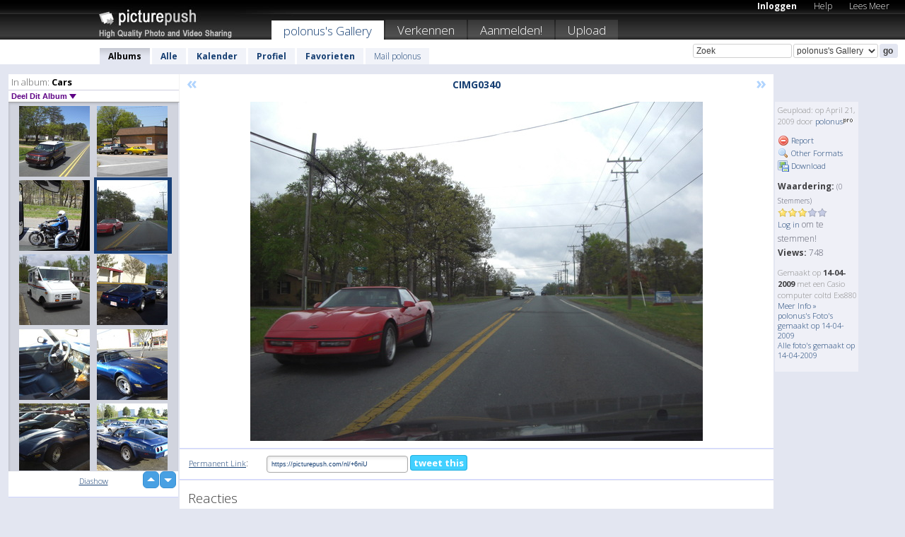

--- FILE ---
content_type: text/html; charset=UTF-8
request_url: https://polonus.picturepush.com/nl/album/46012/1621082/Cars/CIMG0340.html
body_size: 6307
content:

        
                





        
	

        
    
                    
                        
           
                   
                    
                                    
        
            
           
            
                        
                
    <html xml:lang="nl" lang="nl">
    <head>

<meta name="viewport" content="width=device-width, initial-scale=1, maximum-scale=1"></meta>

 	<title>
    
        CIMG0340 Cars Foto album van  Polonus   
        
                        
        
        
        
        </title>	
        
       
<script type="text/javascript" src="https://ajax.googleapis.com/ajax/libs/jquery/1.4.3/jquery.min.js"></script>
	<script type="text/javascript" src="/consyn/base.js?v18"></script>
 
<script type="text/javascript">Consyn.start('/consyn',[],{usedefault:true});</script>


    	<link rel="stylesheet" href="https://picturepush.com/style/base3.css?v1698485769" type="text/css" />
    <link rel="stylesheet" href="https://picturepush.com/themes/picturepush/skins/black/style/colors.css?v6" type="text/css" id="skinStylesheet" />
    
    
    
    <link rel="alternate" title="PicturePush RSS feed" type="application/rss+xml" href="/user_rss.php" />
    
    <link rel="shortcut icon" href="/favicon.ico" /> 
    
    <meta http-equiv="Content-Type" content="text/html; charset=UTF-8"></meta>
    <meta name="verify-v1" content="njdKWUPFl93zsvYeC3/6WK2Yy7xOnZaHn5GfLDQdHTw="></meta>
    
    <meta name="keywords" content="CIMG0340, Cars, polonus, gratis, foto,upload, hosting, online, plaatjes, uploaden, delen, foto's"></meta>
                
<link href="https://vjs.zencdn.net/5.19.2/video-js.css" rel="stylesheet" />

    	
	<meta property="og:title" content="CIMG0340.JPG"></meta>
        <meta property="og:type" content="article"></meta>
        <meta property="og:url" content="https://polonus.picturepush.com/nl/album/46012/1621082/Cars/CIMG0340.html"></meta>
        <meta property="og:image" content="https://www1.picturepush.com/photo/a/1621082/640/Cars/CIMG0340.jpg"></meta>
        <meta property="og:site_name" content="PicturePush"></meta>
        <meta property="og:description" content=" door polonus In Cars Album - "></meta>
	<meta property="fb:app_id" content="223717607720914"></meta>


             




    
  </head>
  <body style="position: relative;">

  <div id="bg" style="opacity: 0.9;filter: blur(5px); -webkit-filter: blur(5px); -moz-filter: blur(5px); -o-filter: blur(5px); -ms-filter: blur(5px); position: absolute; width: 100%; min-height: 100%; left:0; bottom:0; right:0;"></div>

  <div id="container">
    <div id="header">
        
        
        <div id="logo"><a href="https://picturepush.com/nl/"><img src="https://picturepush.com/themes/picturepush/skins/black/img/logo4.jpg?v3" alt="PicturePush - Foto Uploaden en Delen" id="skinLogo" /></a></div>
        <ul id="personalMenu" class="menu">
            
                                    
                        
            
                
            
            
             <li><a href="https://picturepush.com/nl/login">Inloggen</a></li>            
            
            <li><a href="https://picturepush.com/nl/help" style="font-weight: normal;">Help</a></li><li><a href="https://picturepush.com/nl/tour" style="font-weight: normal;">Lees Meer</a></li>            
           
            
            
        </ul>


        
        <ul id="mainmenu">
                            <li class="active"><h1><a href="https://polonus.picturepush.com/nl/">polonus's Gallery</a></h1></li>
                
                        
              
            <li><a href="https://picturepush.com/nl/explore">Verkennen</a></li><li><a href="https://picturepush.com/nl/signup">Aanmelden!</a></li><li><a href="https://picturepush.com/nl/up">Upload</a></li>                      
        </ul>

                
    <div class="searchBox">
        <form name="findlogin" action="https://picturepush.com/nl/search" method="get">
             
            
            <input type="text" name="q" style="width: 140px" value="Zoek" onclick="if(this.value=='Zoek'){this.focus(); this.select();}" /><select name="clid" style="width: 120px">
                <option value="">Alle Galleries</option>
                                <option value="7540" selected="selected">polonus's Gallery</option>            </select><input type="submit" class="button" value="go" />
        </form>
    
    </div>
                
        <div id="userMenu">
            <ul class="menu">
            
                                
                            
            
                            
                
                                    <li class="active"><a href="https://polonus.picturepush.com/nl/">Albums</a></li><li><a href="https://polonus.picturepush.com/nl/all">Alle</a></li><li><a href="https://polonus.picturepush.com/nl/calendar">Kalender</a></li><li><a href="https://polonus.picturepush.com/nl/profile">Profiel</a></li><li><a href="https://polonus.picturepush.com/nl/favorites">Favorieten</a></li> 
                                
                 
		                   
                    <li class="other"><a href="https://polonus.picturepush.com/nl/mail">Mail polonus</a></li>
                                 
                
                
            </ul>



        </div>
    
    </div>
    
    

              

    
    
    <div id="content" class="content-set">

    
                                

	
                
        <div id="column1wrap"><div id="column1">


                       
        
            
        <div class="settitle">
                               
                     
            <h2> 
              <span class="prefix">In album:</span>               
              Cars          
               
              
            </h2>
             <div class="setcontrols">
               
               <span e:behave="picturepush.popup" e:popup="albumShareContextMenu" e:popupdata="{albumid: 46012}" style="cursor: pointer;">Deel Dit Album <b class="downarrow"></b></span>
	     </div>
            </div>
            
                       
             <div class="block thumbGrid">
            
                <form action="/massmanipulate.php" method="post" target="waitingwindow" onsubmit="window.open('about:blank','waitingwindow','width=200,height=200'); hide(elem('massmenu'));" style="border: 1px solid transparent;">
                
                

    

                
                
                                                
                
                                
                <div e:transform="picturepush.lazyscroller" e:pages="522" e:position="509" e:pageheight="316" e:pagewidth="220" e:src="/thumbs_page.php?alid=46012&amp;page=$1" id="lazyscroller" style="min-height:320px; width: 240px;">
                        
                            
                                                                                                                        
    
        
    
    
        <div class="thumb">
<a class="link" e:behave="tooltip" id="img1621280" e:tiptext="CIMG0384<br />2009-04-22 00:33:36" e:transform="nav" href="https://polonus.picturepush.com/nl/album/46012/1621280/Cars/CIMG0384.html" e:href="/album/46012/detail/1621280" e:target="column2" e:highlight="true" onclick="var e=fix_e(arguments[0]); if(elem('massmenu')){elem('massmenu').activate('sel_1621280',e)};">
        
        
        
        <img height="100" width="100" alt="CIMG0384 - Cars" src="https://www1.picturepush.com/photo/a/1621280/100c/Cars/CIMG0384.jpg?v0" /></a>
        
            <div class="data"> 
            
            </div>
        </div><div class="thumb">
<a class="link" e:behave="tooltip" id="img1621276" e:tiptext="CIMG0398<br />2009-04-22 00:32:51" e:transform="nav" href="https://polonus.picturepush.com/nl/album/46012/1621276/Cars/CIMG0398.html" e:href="/album/46012/detail/1621276" e:target="column2" e:highlight="true" onclick="var e=fix_e(arguments[0]); if(elem('massmenu')){elem('massmenu').activate('sel_1621276',e)};">
        
        
        
        <img height="100" width="100" alt="CIMG0398 - Cars" src="https://www1.picturepush.com/photo/a/1621276/100c/Cars/CIMG0398.jpg?v0" /></a>
        
            <div class="data"> 
            
            </div>
        </div><div class="thumb">
<a class="link" e:behave="tooltip" id="img1621264" e:tiptext="CIMG0442<br />2009-04-22 00:30:15" e:transform="nav" href="https://polonus.picturepush.com/nl/album/46012/1621264/Cars/CIMG0442.html" e:href="/album/46012/detail/1621264" e:target="column2" e:highlight="true" onclick="var e=fix_e(arguments[0]); if(elem('massmenu')){elem('massmenu').activate('sel_1621264',e)};">
        
        
        
        <img height="100" width="100" alt="CIMG0442 - Cars" src="https://www1.picturepush.com/photo/a/1621264/100c/Cars/CIMG0442.jpg?v0" /></a>
        
            <div class="data"> 
            
            </div>
        </div><div class="thumb">
<a class="link" e:behave="tooltip" id="img1621082" e:tiptext="CIMG0340<br />2009-04-21 23:26:07" e:transform="nav" href="https://polonus.picturepush.com/nl/album/46012/1621082/Cars/CIMG0340.html" e:href="/album/46012/detail/1621082" e:target="column2" e:highlight="true" onclick="var e=fix_e(arguments[0]); if(elem('massmenu')){elem('massmenu').activate('sel_1621082',e)};">
        
        
        
        <img height="100" width="100" alt="CIMG0340 - Cars" src="https://www1.picturepush.com/photo/a/1621082/100c/Cars/CIMG0340.jpg?v0" /></a>
        
            <div class="data"> 
            
            </div>
        </div><div class="thumb">
<a class="link" e:behave="tooltip" id="img1621076" e:tiptext="CIMG0352<br />2009-04-21 23:25:10" e:transform="nav" href="https://polonus.picturepush.com/nl/album/46012/1621076/Cars/CIMG0352.html" e:href="/album/46012/detail/1621076" e:target="column2" e:highlight="true" onclick="var e=fix_e(arguments[0]); if(elem('massmenu')){elem('massmenu').activate('sel_1621076',e)};">
        
        
        
        <img height="100" width="100" alt="CIMG0352 - Cars" src="https://www1.picturepush.com/photo/a/1621076/100c/Cars/CIMG0352.jpg?v0" /></a>
        
            <div class="data"> 
            
            </div>
        </div><div class="thumb">
<a class="link" e:behave="tooltip" id="img1621071" e:tiptext="CIMG0361<br />2009-04-21 23:24:18" e:transform="nav" href="https://polonus.picturepush.com/nl/album/46012/1621071/Cars/CIMG0361.html" e:href="/album/46012/detail/1621071" e:target="column2" e:highlight="true" onclick="var e=fix_e(arguments[0]); if(elem('massmenu')){elem('massmenu').activate('sel_1621071',e)};">
        
        
        
        <img height="100" width="100" alt="CIMG0361 - Cars" src="https://www1.picturepush.com/photo/a/1621071/100c/Cars/CIMG0361.jpg?v0" /></a>
        
            <div class="data"> 
            
            </div>
        </div>    


<div class="scroller" style="float: left; width: auto;">
    <b e:behave='tooltip' e:tiptext="First Page"  class="char">&laquo;&nbsp;&nbsp;</b><b e:behave='tooltip' e:tiptext="Previous Page" class="char">&lt;&nbsp;&nbsp;</b><b class='active'>&nbsp;1&nbsp;</b> <a href="https://polonus.picturepush.com/nl/album/46012/p-Cars.html?page=2" e:transform="nav">2</a> <a href="https://polonus.picturepush.com/nl/album/46012/p-Cars.html?page=3" e:transform="nav">3</a> <a href="https://polonus.picturepush.com/nl/album/46012/p-Cars.html?page=4" e:transform="nav">4</a> <a href="https://polonus.picturepush.com/nl/album/46012/p-Cars.html?page=5" e:transform="nav">5</a> <a href="https://polonus.picturepush.com/nl/album/46012/p-Cars.html?page=6" e:transform="nav">6</a> <a href="https://polonus.picturepush.com/nl/album/46012/p-Cars.html?page=7" e:transform="nav">7</a> <a href="https://polonus.picturepush.com/nl/album/46012/p-Cars.html?page=2" e:behave='tooltip' e:transform="nav" e:tiptext="Next Page" class="char">&gt;</a> <a href="https://polonus.picturepush.com/nl/album/46012/p-Cars.html?page=522" e:behave='tooltip' e:transform="nav" e:tiptext="Last Page" class="char">&raquo;</a> 
    </div>
        
        
    
    
                    
                        
                    </div>  
                      <div style="position: relative; height: 1px; width: 50px; float: right; z-index: 99;">
                           <div style="position: absolute; right:0px; top: 0px; width: 50px;"><a href="#" onclick="elem('lazyscroller').focusPrevious();return false;" class="uparrow"><span>up</span></a>
				<a href="#" onclick="elem('lazyscroller').focusNext(); return false;" class="downarrow"><span>down</span></a></div>
                       </div>                        
                    
                   
                </form>
                                
                <div class="content" style="text-align: center;">
                   
                          
                        
                                                <div><a class="minor" href="/slideshow?alid=46012">Diashow</a>
                        
                        
                        
                                                
                        </div>
                    </div>
                
                
                
    
                        
                
            </div>


                       
            
            
            

  
              
        
                   
		  
        
<div style="text-align: center;">

</div><div class="clear"></div>
        </div></div>
                
        <div id="column3">
            <div></div>        </div>                
                 <div class="column2">

        
            
                        
            <div id="column2" e:transform="picturepush.ImagePane" e:src="/album/46012/detail/1621082" e:storestate="anchor" e:loaded="true">
            
                
        
                        
                
        
        
        
        <script>
        if(typeof Consyn == "undefined"){
if(prompt('This page may miss parts, do you wish to refresh?'))window.location.href =  "https://polonus.picturepush.com/nl/album/46012/1621082/Cars/CIMG0340.html";
}
        </script>
<div class="block stageBlock">
    <div class="content stage">
    
    
        <div class="scroller">
             <a href="/album/46012/detail/1621264" e:transform="nav" class="prev" title="Previous" rel="nofollow">&laquo;</a>                
                              
            <h2 class="imageTitle">CIMG0340</h2>                        
                       
             
            <a href="/album/46012/detail/1621076" e:transform="nav" class="next" title="Next" rel="nofollow">&raquo;</a>             
        </div>
                    
       
        <div class="media"> 
                
                        
            <a href="/showformat.php?format=1024&alid=46012&imgid=1621082&clid=7540" onclick="window.open(this.href,'fullsize','resizable=yes,status=no,menubar =no,toolbar = no,scrollbars=yes'); return false;" title="Click to enlarge!"><img class="photo" src="https://www1.picturepush.com/photo/a/1621082/640/Cars/CIMG0340.jpg?v0" width="640" height="480" onload="this.height = $(this)[0].offsetWidth*480 / 640;" alt="CIMG0340 Cars" /></a>
        
                               
                 </div>
        
        
        
                 
                 
          
        
        <div style="margin: 0 auto 10px auto; max-width:600px;"></div>        
        
        <div class="sidebar">
                
                <p>Geupload:  
                op April 21, 2009                door <a href="https://polonus.picturepush.com/nl">polonus</a><img  src="https://picturepush.com/img/pro.gif" alt="Pro User" height="11" width="16" />                    
                                </p>
        
                
                <ul>
                
                            <li><a href="#" onclick="var d = confirm('Really report this image as inappropriate?'); if(d){location.href='/action.php?mode=report&image=1621082';} return false;"><img src="https://picturepush.com/img/icons/delete.png" alt="" class="icon" height="16" width="16" /> Report</a></li>            
                                  
        
            
            <li><a href="/showformat.php?format=1024&image=1621082" onclick="window.open(this.href,'fullsize','resizable=yes,status=no,menubar =no,toolbar = no,scrollbars=yes'); return false;" title="Other Formats"><img src="https://picturepush.com/img/icons/magnifier.png" alt="" class="icon" height="16" width="16" />  Other Formats</a></li>        
            
            <li><a href="https://www1.picturepush.com/photo/a/1621082/img/Cars/CIMG0340.jpg" title="Download CIMG0340.JPG ( 0.43 MB)"><img src="https://picturepush.com/img/icons/picture_save.png" alt="" class="icon" height="16" width="16" /> Download</a></li>                        
       
            
            
            </ul>
            
            
                           
</p>
                
                    
            
        
            
            <strong>Waardering:</strong> <span style="font-size: 10px">(0 Stemmers)</span><br />
                
                <span e:transform="pane" id="ratearea">
                    
                                            
                    <img src="https://picturepush.com/img/star1.gif" alt="" class="icon" /><img src="https://picturepush.com/img/star1.gif" alt="" class="icon" /><img src="https://picturepush.com/img/star1.gif" alt="" class="icon" /><img src="https://picturepush.com/img/star2.gif" alt="" class="icon" /><img src="https://picturepush.com/img/star2.gif" alt="" class="icon" />                    
                    
                                            <br /><a href="/login" class="minor">Log in</a> om te stemmen! </span>        
                      
                      <br />
                      <strong>Views:</strong> 748<br />
                
                
                      
                
                                     
                    
                    
			                
                                        
                                        
  
                    
  
  
                    
      
                    
                                   
                                
                 <div e:transform="pane" style="margin-top: 10px;">
                
                  <p>
                  Gemaakt op <strong>14-04-2009</strong> met een Casio computer coltd Exs880                  <a href="/exif_details.php?imgid=1621082" e:transform="nav" e:target="lightbox" rel="nofollow" title="Exif Details">Meer Info&nbsp;&raquo;</a><br />

                  <a href="https://polonus.picturepush.com/nl/taken/2009-04-14">polonus's Foto's gemaakt op 14-04-2009</a><br />

                  <a href="https://picturepush.com/nl/taken/2009-04-14">Alle foto's gemaakt op 14-04-2009</a>
</p>                 </div>
                                     
            
        </div>

        <div id="actionArea" e:transform="pane"></div>
        
    </div>

</div>

<div class="block" style="overflow: hidden;">
    
    <div class="content extracontent">
           <h3></h3>                     
     




           
               <table style="width: 480px;">      

              
                
               
                    
                    
                    <tr><th><a href="https://picturepush.com/nl/+6niU" class="minor">Permanent Link</a>:</th>
                <td colspan="3"><input type="text" value="https://picturepush.com/nl/+6niU" onclick="this.focus(); this.select();" style="width: 200px; font-size: 9px;" />


                <a href="http://twitter.com/share?url=https%3A%2F%2Fpicturepush.com%2Fnl%2F%2B6niU&text=Check+out%3A+CIMG0340&via=picturepush&related=picturepush" class="tweet-button" target="_blank" title="Post this picture to twitter">tweet this</a>





                </td>
                

                
                
                
                
                </tr>
                    
                
                  

                
                  
                  
                  
                
               </table>
               
               
               
               
               
          
    </div>
      
</div>




<div class="block">
    <h2>Reacties</h2>
    <div class="content">
    
      
                   
      
       <h3><img src="https://picturepush.com/img/icons/comment_add.png" alt="" class="icon" height="16" width="16" />  Reactie toevoegen</h3>
       
           
                     <p><a href="/login">Log in</a> om een reactie te plaatsen!</p>  
       
  </div>  
 
  
  
</div>        
        
        
        
        
        
        
        
        
        
                            
            
        </div>            
            
                  
   

         
            
            
            </div>
            
                        
                 
	<ul e:transform="picturepush.contextmenu" id="albumShareContextMenu" e:popuptemplate="menu" style="display:none">
                  
                        
                        
                        

                        <li><a href="https://polonus.picturepush.com/nl/album/46012/p-Cars.html" onclick="prompt('Copy album link:',this.href); return false;" style="background-image: url(https://picturepush.com/img/icons/picture_link.png);">Album link</a></li>

                        
                        <li><a href="/masspublish?alid=46012&format=640" style="background-image: url(https://picturepush.com/img/icons/picture_link.png);">Publiceer</a></li>


	</ul>
                    

<script type="text/javascript">
// <![CDATA[
function checkKey(e){
  sel=null;
 if(e.keyCode!=39 && e.keyCode!=37) return true;

    var t = e.target.tagName.toLowerCase();
    if(t=='input' || t=='textarea' || t=='select') return true;
  if(e.keyCode==39){ // next
    sel =".stage .next";
  }else if(e.keyCode==37){ // previous
    sel=".stage .prev";
  }
  if(sel){
    $(sel).css({backgroundColor:'black'});
    $(sel).click();
  }
  return true;
}
$(function(){
    $(document).keyup(checkKey);


    var diffX,diffY,dx,dy, tchs, del = 150,
    clk = function(el){
        if ( typeof(tchs) !== 'object' ) return; //we have nothing to do
        if( Math.abs(dx) > Math.abs(dy) ){
           if ( dx < -20 ) { //swipe right
              $(".prev").click();
           }
           else if ( dx  > 20 ) { //swipe left
              $(".next").click();
           }
        }
    };
  
    $('.column2').bind('touchstart touchmove', function(ev){
            var oev = ev.originalEvent, el = $(this);
            switch( ev.type.charAt(5) ){
                case 's': //touch start
                    diffX = oev.touches[0].pageX;
                    diffY = oev.touches[0].pageY;
                    window.setTimeout(clk, del, el);
                break;
                case 'm': //touch move
                    tchs = oev.touches;
	            dx = (diffX - tchs[0].pageX);
                    dy = (diffY - tchs[0].pageY);
        //            tchs = oev.touches;
                break;
            }
    }); 
}); 

// ]]>
</script>


    
            
            
            
      
   <script type="text/javascript">
//<![CDATA[
var sess_id = "7bc55bbe9c1560efcc8b9599a7bbb9ac";
/*
DomLoaded.load(function(){
  var s = document.createElement('script');
  s.src = "http://orders.colorplaza.com/cart/cart.cpl?lang=NL&oemid=21&swid=990450&aid="+sess_id;
  document.getElementsByTagName("head")[0].appendChild(s);
});
*/   
      //]]>
      </script>
      
                
       <div class="clear"></div> 
     </div>  
          
          
     
<div class="clear"></div>   
   </div>

<div class="clear"></div>   
   <div class="footer">
        <p id="p1">
        <a href="https://picturepush.com/nl/help"><strong>Help:</strong></a><br />
        - <a href="https://picturepush.com/nl/help">FAQ</a><br />

         - <a href="http://www.movinglabs.com/index.php/EN/Feedback?subject=PicturePush">Contact</a><br /> 
        </p>
        
        <p id="p2">
        <strong>Jouw:</strong><br />
                                        - <a href="https://picturepush.com/nl/help">Help</a><br />- <a href="https://picturepush.com/nl/tour">Lees Meer</a><br />                    </p>
       
        <p id="p3">
            <strong>Language:</strong><br />
            - <a href="https://picturepush.com/">English</a><br />
            - <a href="https://picturepush.com/nl/" class="active ?'active'}">Nederlands</a><br />
            - <a href="https://picturepush.com/fr/" class=" ?'active'}">Français</a><br />
        </p>
        
        <p id="p4">
        <a href="https://picturepush.com/nl/explore"><strong>Verkennen:</strong></a><br />
             - <a href="https://picturepush.com/nl/updated">Nieuw</a><br /> - <a href="https://picturepush.com/nl/calendar">Kalender</a><br /> - <a href="https://picturepush.com/nl/explore.comments">Reacties</a><br /> - <a href="https://picturepush.com/nl/members">Leden</a><br />        </p>
        
        <p id="p5">
        <a href="https://picturepush.com/nl/about"><strong>Over PicturePush:</strong></a><br />
        - <a href="https://picturepush.com/nl/about">Terms</a><br />
        - <a href="https://picturepush.com/news">Nieuws</a><br />
        - <a href="http://twitter.com/PicturePush">Follow on Twitter</a><br />
        - <a href="http://www.movinglabs.com/index.php/EN/Feedback?subject=PicturePush+Feedback">Stuur ons Feedback</a><br /> 
    
        </p>
        
        
        <p id="p6">
            <a href="https://picturepush.com/nl/tools"><strong>Tools:</strong></a><br />
            - <a href="https://picturepush.com/nl/tools">Multi file upload</a><br />
            - <a href="https://picturepush.com/nl/tools">Widgets for your site</a><br />
            - <a href="https://picturepush.com/nl/3rd_party_hosting">3rd party hosting</a><br />
            - <a href="https://picturepush.com/nl/ebay">eBay photo upload</a><br />

        </p>
        
        
        <p class="copyright">&copy; 2006-2026 - Gemaakt door <a href="http://www.movinglabs.com/">MovingLabs</a> 
        &nbsp;
        
        <a href="/privacy">privacy policy</a> - <a href="https://picturepush.com/nl/sitemap">sitemap</a> - <a href="https://picturepush.com/nl/disclosure">Responsible Disclosure</a>

        
</p>
   </div>  
   
   
   











  <script src="https://vjs.zencdn.net/ie8/1.1.2/videojs-ie8.min.js"></script>



  </body>
  
  <!-- 0.11179494857788 -->
</html>                

--- FILE ---
content_type: text/html; charset=UTF-8
request_url: https://polonus.picturepush.com/thumbs_page.php?alid=46012&page=508
body_size: 608
content:

    
        
    
    
        <div class="thumb">
<a class="link" e:behave="tooltip" id="img1621437" e:tiptext="CIMG0597<br />2009-04-22 03:34:19" e:transform="nav" href="https://polonus.picturepush.com/album/46012/1621437/Cars/CIMG0597.html" e:href="/album/46012/detail/1621437" e:target="column2" e:highlight="true" onclick="var e=fix_e(arguments[0]); if(elem('massmenu')){elem('massmenu').activate('sel_1621437',e)};">
        
        
        
        <img height="100" width="100" alt="CIMG0597 - Cars" src="https://www1.picturepush.com/photo/a/1621437/100c/Cars/CIMG0597.jpg?v0" /></a>
        
            <div class="data"> 
            
            </div>
        </div><div class="thumb">
<a class="link" e:behave="tooltip" id="img1621359" e:tiptext="CIMG0452<br />2009-04-22 02:11:15" e:transform="nav" href="https://polonus.picturepush.com/album/46012/1621359/Cars/CIMG0452.html" e:href="/album/46012/detail/1621359" e:target="column2" e:highlight="true" onclick="var e=fix_e(arguments[0]); if(elem('massmenu')){elem('massmenu').activate('sel_1621359',e)};">
        
        
        
        <img height="100" width="100" alt="CIMG0452 - Cars" src="https://www1.picturepush.com/photo/a/1621359/100c/Cars/CIMG0452.jpg?v0" /></a>
        
            <div class="data"> 
            
            </div>
        </div><div class="thumb">
<a class="link" e:behave="tooltip" id="img1621358" e:tiptext="CIMG0458<br />2009-04-22 02:10:57" e:transform="nav" href="https://polonus.picturepush.com/album/46012/1621358/Cars/CIMG0458.html" e:href="/album/46012/detail/1621358" e:target="column2" e:highlight="true" onclick="var e=fix_e(arguments[0]); if(elem('massmenu')){elem('massmenu').activate('sel_1621358',e)};">
        
        
        
        <img height="100" width="100" alt="CIMG0458 - Cars" src="https://www1.picturepush.com/photo/a/1621358/100c/Cars/CIMG0458.jpg?v0" /></a>
        
            <div class="data"> 
            
            </div>
        </div><div class="thumb">
<a class="link" e:behave="tooltip" id="img1621357" e:tiptext="CIMG0459<br />2009-04-22 02:10:49" e:transform="nav" href="https://polonus.picturepush.com/album/46012/1621357/Cars/CIMG0459.html" e:href="/album/46012/detail/1621357" e:target="column2" e:highlight="true" onclick="var e=fix_e(arguments[0]); if(elem('massmenu')){elem('massmenu').activate('sel_1621357',e)};">
        
        
        
        <img height="100" width="100" alt="CIMG0459 - Cars" src="https://www1.picturepush.com/photo/a/1621357/100c/Cars/CIMG0459.jpg?v0" /></a>
        
            <div class="data"> 
            
            </div>
        </div><div class="thumb">
<a class="link" e:behave="tooltip" id="img1621342" e:tiptext="CIMG0490<br />2009-04-22 02:08:39" e:transform="nav" href="https://polonus.picturepush.com/album/46012/1621342/Cars/CIMG0490.html" e:href="/album/46012/detail/1621342" e:target="column2" e:highlight="true" onclick="var e=fix_e(arguments[0]); if(elem('massmenu')){elem('massmenu').activate('sel_1621342',e)};">
        
        
        
        <img height="100" width="100" alt="CIMG0490 - Cars" src="https://www1.picturepush.com/photo/a/1621342/100c/Cars/CIMG0490.jpg?v0" /></a>
        
            <div class="data"> 
            
            </div>
        </div><div class="thumb">
<a class="link" e:behave="tooltip" id="img1621341" e:tiptext="CIMG0492<br />2009-04-22 02:08:28" e:transform="nav" href="https://polonus.picturepush.com/album/46012/1621341/Cars/CIMG0492.html" e:href="/album/46012/detail/1621341" e:target="column2" e:highlight="true" onclick="var e=fix_e(arguments[0]); if(elem('massmenu')){elem('massmenu').activate('sel_1621341',e)};">
        
        
        
        <img height="100" width="100" alt="CIMG0492 - Cars" src="https://www1.picturepush.com/photo/a/1621341/100c/Cars/CIMG0492.jpg?v0" /></a>
        
            <div class="data"> 
            
            </div>
        </div>    


        
        
    
    


--- FILE ---
content_type: text/html; charset=UTF-8
request_url: https://polonus.picturepush.com/thumbs_page.php?alid=46012&page=509
body_size: 623
content:

    
        
    
    
        <div class="thumb">
<a class="link" e:behave="tooltip" id="img1621280" e:tiptext="CIMG0384<br />2009-04-22 00:33:36" e:transform="nav" href="https://polonus.picturepush.com/album/46012/1621280/Cars/CIMG0384.html" e:href="/album/46012/detail/1621280" e:target="column2" e:highlight="true" onclick="var e=fix_e(arguments[0]); if(elem('massmenu')){elem('massmenu').activate('sel_1621280',e)};">
        
        
        
        <img height="100" width="100" alt="CIMG0384 - Cars" src="https://www1.picturepush.com/photo/a/1621280/100c/Cars/CIMG0384.jpg?v0" /></a>
        
            <div class="data"> 
            
            </div>
        </div><div class="thumb">
<a class="link" e:behave="tooltip" id="img1621276" e:tiptext="CIMG0398<br />2009-04-22 00:32:51" e:transform="nav" href="https://polonus.picturepush.com/album/46012/1621276/Cars/CIMG0398.html" e:href="/album/46012/detail/1621276" e:target="column2" e:highlight="true" onclick="var e=fix_e(arguments[0]); if(elem('massmenu')){elem('massmenu').activate('sel_1621276',e)};">
        
        
        
        <img height="100" width="100" alt="CIMG0398 - Cars" src="https://www1.picturepush.com/photo/a/1621276/100c/Cars/CIMG0398.jpg?v0" /></a>
        
            <div class="data"> 
            
            </div>
        </div><div class="thumb">
<a class="link" e:behave="tooltip" id="img1621264" e:tiptext="CIMG0442<br />2009-04-22 00:30:15" e:transform="nav" href="https://polonus.picturepush.com/album/46012/1621264/Cars/CIMG0442.html" e:href="/album/46012/detail/1621264" e:target="column2" e:highlight="true" onclick="var e=fix_e(arguments[0]); if(elem('massmenu')){elem('massmenu').activate('sel_1621264',e)};">
        
        
        
        <img height="100" width="100" alt="CIMG0442 - Cars" src="https://www1.picturepush.com/photo/a/1621264/100c/Cars/CIMG0442.jpg?v0" /></a>
        
            <div class="data"> 
            
            </div>
        </div><div class="thumb">
<a class="link" e:behave="tooltip" id="img1621082" e:tiptext="CIMG0340<br />2009-04-21 23:26:07" e:transform="nav" href="https://polonus.picturepush.com/album/46012/1621082/Cars/CIMG0340.html" e:href="/album/46012/detail/1621082" e:target="column2" e:highlight="true" onclick="var e=fix_e(arguments[0]); if(elem('massmenu')){elem('massmenu').activate('sel_1621082',e)};">
        
        
        
        <img height="100" width="100" alt="CIMG0340 - Cars" src="https://www1.picturepush.com/photo/a/1621082/100c/Cars/CIMG0340.jpg?v0" /></a>
        
            <div class="data"> 
            
            </div>
        </div><div class="thumb">
<a class="link" e:behave="tooltip" id="img1621076" e:tiptext="CIMG0352<br />2009-04-21 23:25:10" e:transform="nav" href="https://polonus.picturepush.com/album/46012/1621076/Cars/CIMG0352.html" e:href="/album/46012/detail/1621076" e:target="column2" e:highlight="true" onclick="var e=fix_e(arguments[0]); if(elem('massmenu')){elem('massmenu').activate('sel_1621076',e)};">
        
        
        
        <img height="100" width="100" alt="CIMG0352 - Cars" src="https://www1.picturepush.com/photo/a/1621076/100c/Cars/CIMG0352.jpg?v0" /></a>
        
            <div class="data"> 
            
            </div>
        </div><div class="thumb">
<a class="link" e:behave="tooltip" id="img1621071" e:tiptext="CIMG0361<br />2009-04-21 23:24:18" e:transform="nav" href="https://polonus.picturepush.com/album/46012/1621071/Cars/CIMG0361.html" e:href="/album/46012/detail/1621071" e:target="column2" e:highlight="true" onclick="var e=fix_e(arguments[0]); if(elem('massmenu')){elem('massmenu').activate('sel_1621071',e)};">
        
        
        
        <img height="100" width="100" alt="CIMG0361 - Cars" src="https://www1.picturepush.com/photo/a/1621071/100c/Cars/CIMG0361.jpg?v0" /></a>
        
            <div class="data"> 
            
            </div>
        </div>    


        
        
    
    


--- FILE ---
content_type: text/html; charset=UTF-8
request_url: https://polonus.picturepush.com/thumbs_page.php?alid=46012&page=510
body_size: 608
content:

    
        
    
    
        <div class="thumb">
<a class="link" e:behave="tooltip" id="img1621070" e:tiptext="CIMG0362<br />2009-04-21 23:24:05" e:transform="nav" href="https://polonus.picturepush.com/album/46012/1621070/Cars/CIMG0362.html" e:href="/album/46012/detail/1621070" e:target="column2" e:highlight="true" onclick="var e=fix_e(arguments[0]); if(elem('massmenu')){elem('massmenu').activate('sel_1621070',e)};">
        
        
        
        <img height="100" width="100" alt="CIMG0362 - Cars" src="https://www1.picturepush.com/photo/a/1621070/100c/Cars/CIMG0362.jpg?v0" /></a>
        
            <div class="data"> 
            
            </div>
        </div><div class="thumb">
<a class="link" e:behave="tooltip" id="img1621069" e:tiptext="CIMG0364<br />2009-04-21 23:23:52" e:transform="nav" href="https://polonus.picturepush.com/album/46012/1621069/Cars/CIMG0364.html" e:href="/album/46012/detail/1621069" e:target="column2" e:highlight="true" onclick="var e=fix_e(arguments[0]); if(elem('massmenu')){elem('massmenu').activate('sel_1621069',e)};">
        
        
        
        <img height="100" width="100" alt="CIMG0364 - Cars" src="https://www1.picturepush.com/photo/a/1621069/100c/Cars/CIMG0364.jpg?v0" /></a>
        
            <div class="data"> 
            
            </div>
        </div><div class="thumb">
<a class="link" e:behave="tooltip" id="img1621066" e:tiptext="CIMG0365<br />2009-04-21 23:23:37" e:transform="nav" href="https://polonus.picturepush.com/album/46012/1621066/Cars/CIMG0365.html" e:href="/album/46012/detail/1621066" e:target="column2" e:highlight="true" onclick="var e=fix_e(arguments[0]); if(elem('massmenu')){elem('massmenu').activate('sel_1621066',e)};">
        
        
        
        <img height="100" width="100" alt="CIMG0365 - Cars" src="https://www1.picturepush.com/photo/a/1621066/100c/Cars/CIMG0365.jpg?v0" /></a>
        
            <div class="data"> 
            
            </div>
        </div><div class="thumb">
<a class="link" e:behave="tooltip" id="img1621065" e:tiptext="CIMG0366<br />2009-04-21 23:23:29" e:transform="nav" href="https://polonus.picturepush.com/album/46012/1621065/Cars/CIMG0366.html" e:href="/album/46012/detail/1621065" e:target="column2" e:highlight="true" onclick="var e=fix_e(arguments[0]); if(elem('massmenu')){elem('massmenu').activate('sel_1621065',e)};">
        
        
        
        <img height="100" width="100" alt="CIMG0366 - Cars" src="https://www1.picturepush.com/photo/a/1621065/100c/Cars/CIMG0366.jpg?v0" /></a>
        
            <div class="data"> 
            
            </div>
        </div><div class="thumb">
<a class="link" e:behave="tooltip" id="img1620011" e:tiptext="CIMG9227<br />2009-04-21 19:10:47" e:transform="nav" href="https://polonus.picturepush.com/album/46012/1620011/Cars/CIMG9227.html" e:href="/album/46012/detail/1620011" e:target="column2" e:highlight="true" onclick="var e=fix_e(arguments[0]); if(elem('massmenu')){elem('massmenu').activate('sel_1620011',e)};">
        
        
        
        <img height="100" width="100" alt="CIMG9227 - Cars" src="https://www1.picturepush.com/photo/a/1620011/100c/Cars/CIMG9227.jpg?v0" /></a>
        
            <div class="data"> 
            
            </div>
        </div><div class="thumb">
<a class="link" e:behave="tooltip" id="img1619961" e:tiptext="CIMG9262<br />2009-04-21 19:07:15" e:transform="nav" href="https://polonus.picturepush.com/album/46012/1619961/Cars/CIMG9262.html" e:href="/album/46012/detail/1619961" e:target="column2" e:highlight="true" onclick="var e=fix_e(arguments[0]); if(elem('massmenu')){elem('massmenu').activate('sel_1619961',e)};">
        
        
        
        <img height="100" width="100" alt="CIMG9262 - Cars" src="https://www1.picturepush.com/photo/a/1619961/100c/Cars/CIMG9262.jpg?v0" /></a>
        
            <div class="data"> 
            
            </div>
        </div>    


        
        
    
    
